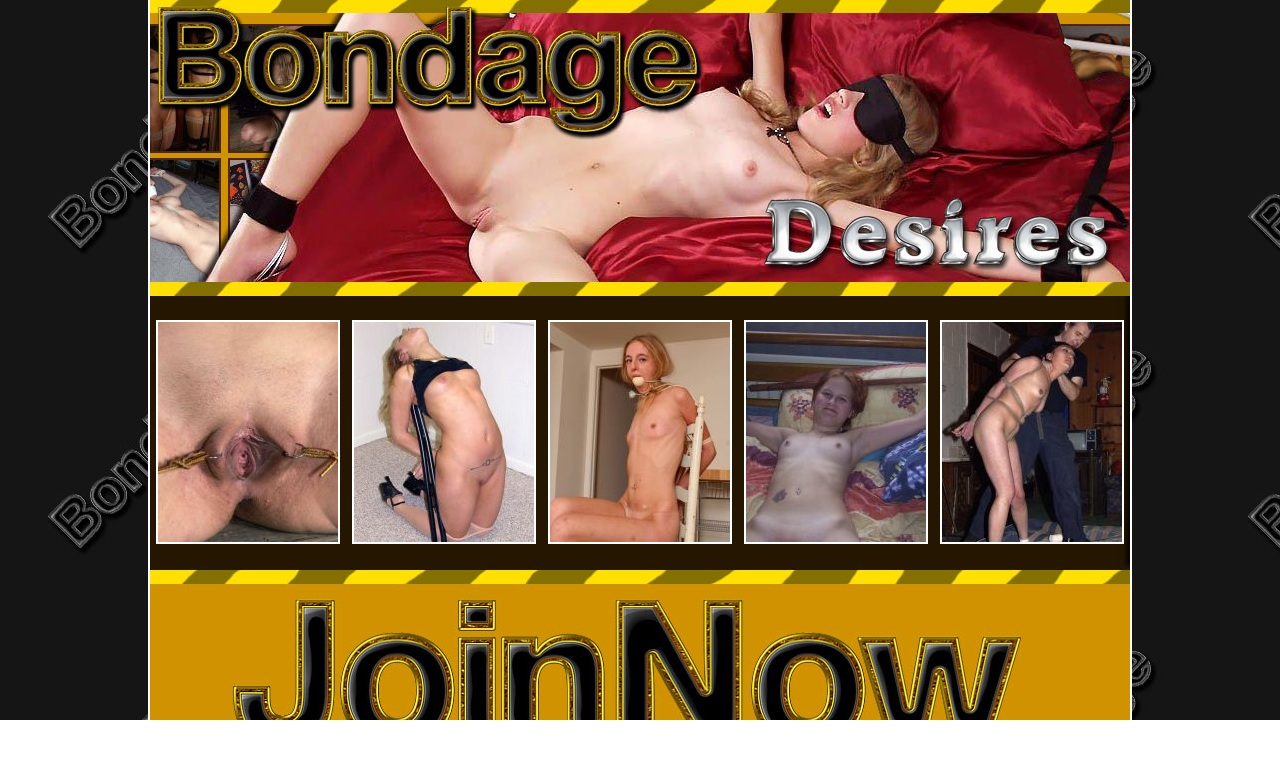

--- FILE ---
content_type: text/html; charset=UTF-8
request_url: http://galleries.adult-empire.com/7765/299676/5218/index.php
body_size: 1533
content:
<html>
<head>
<title>Bondage Desires</title>
<meta name="description" content="#">
<meta name="keywords" content="#">
</head>
<body topmargin=0 leftmargin=0 rightmargin=0 bottommargin="0" background="http://galleries.adult-empire.com/77/7765/141/img/bg.jpg">
<center>
<table width="984" height="298" border="0" cellpadding="0" cellspacing="0">
 <tr height="298">
		<td width="2" style="background-color:#ffffff"></td>
		<td><a href="http://www.adult-empire.com/rs.php?site_id=7765&wm_id=5218&sub_id=1&rs_fhg_id=299676&o=http%3A%2F%2Fgalleries.adult-empire.com%2F7765%2F299676%2F5218%2Findex.php"><img src="http://galleries.adult-empire.com/77/7765/141/img/1.jpg" width="227" height="298" border="0"></a></td>
		<td><a href="http://www.adult-empire.com/rs.php?site_id=7765&wm_id=5218&sub_id=1&rs_fhg_id=299676&o=http%3A%2F%2Fgalleries.adult-empire.com%2F7765%2F299676%2F5218%2Findex.php"><img src="http://galleries.adult-empire.com/77/7765/141/img/2.jpg" width="227" height="298" border="0"></a></td>
		<td><a href="http://www.adult-empire.com/rs.php?site_id=7765&wm_id=5218&sub_id=1&rs_fhg_id=299676&o=http%3A%2F%2Fgalleries.adult-empire.com%2F7765%2F299676%2F5218%2Findex.php"><img src="http://galleries.adult-empire.com/77/7765/141/img/3.jpg" width="226" height="298" border="0"></a></td>
		<td><a href="http://www.adult-empire.com/rs.php?site_id=7765&wm_id=5218&sub_id=1&rs_fhg_id=299676&o=http%3A%2F%2Fgalleries.adult-empire.com%2F7765%2F299676%2F5218%2Findex.php"><img src="http://galleries.adult-empire.com/77/7765/141/img/4.jpg" width="300" height="298" border="0"></a></td>
		<td width="2" style="background-color:#ffffff"></td>
 </tr>
</table>
<table width="984" height="269" border="0" cellpadding="0" cellspacing="0">
 <tr height="269">
  <td width="2" style="background-color:#ffffff"></td>
  <td width="980">
  <table width="980" height="269" border="0" cellpadding="0" cellspacing="0" background="http://galleries.adult-empire.com/77/7765/141/img/5.jpg">
  <tr>
  <td align="center"><a href="http://galleries.adult-empire.com/77/7765/141/pic/1.jpg" target="blank"><img src="http://galleries.adult-empire.com/77/7765/141/pic/t1.jpg" width="180" height="220" border="2" style="border-color:#ffffff"></a></td>
  <td align="center"><a href="http://galleries.adult-empire.com/77/7765/141/pic/2.jpg" target="blank"><img src="http://galleries.adult-empire.com/77/7765/141/pic/t2.jpg" width="180" height="220" border="2" style="border-color:#ffffff"></a></td>
  <td align="center"><a href="http://galleries.adult-empire.com/77/7765/141/pic/3.jpg" target="blank"><img src="http://galleries.adult-empire.com/77/7765/141/pic/t3.jpg" width="180" height="220" border="2" style="border-color:#ffffff"></a></td>
  <td align="center"><a href="http://galleries.adult-empire.com/77/7765/141/pic/4.jpg" target="blank"><img src="http://galleries.adult-empire.com/77/7765/141/pic/t4.jpg" width="180" height="220" border="2" style="border-color:#ffffff"></a></td>
  <td align="center"><a href="http://galleries.adult-empire.com/77/7765/141/pic/5.jpg" target="blank"><img src="http://galleries.adult-empire.com/77/7765/141/pic/t5.jpg" width="180" height="220" border="2" style="border-color:#ffffff"></a></td>
  </tr>
  </table>
  </td>
  <td width="2" style="background-color:#ffffff"></td>
 </tr>
</table>
<table width="984" height="213" border="0" cellpadding="0" cellspacing="0">
 <tr height="213">
		<td width="2" style="background-color:#ffffff"></td>
		<td><a href="http://www.adult-empire.com/rs.php?site_id=7765&wm_id=5218&sub_id=1&rs_fhg_id=299676&o=http%3A%2F%2Fgalleries.adult-empire.com%2F7765%2F299676%2F5218%2Findex.php"><img src="http://galleries.adult-empire.com/77/7765/141/img/6.jpg" width="980" height="213" border="0"></a></td>
		<td width="2" style="background-color:#ffffff"></td>
 </tr>
</table>
<table width="984" height="255" border="0" cellpadding="0" cellspacing="0">
 <tr height="255">
  <td width="2" style="background-color:#ffffff"></td>
  <td width="980">
  <table width="980" height="255" border="0" cellpadding="0" cellspacing="0" background="http://galleries.adult-empire.com/77/7765/141/img/7.jpg">
  <tr>
  <td align="center"><a href="http://galleries.adult-empire.com/77/7765/141/pic/6.jpg" target="blank"><img src="http://galleries.adult-empire.com/77/7765/141/pic/t6.jpg" width="180" height="220" border="2" style="border-color:#ffffff"></a></td>
  <td align="center"><a href="http://galleries.adult-empire.com/77/7765/141/pic/7.jpg" target="blank"><img src="http://galleries.adult-empire.com/77/7765/141/pic/t7.jpg" width="180" height="220" border="2" style="border-color:#ffffff"></a></td>
  <td align="center"><a href="http://galleries.adult-empire.com/77/7765/141/pic/8.jpg" target="blank"><img src="http://galleries.adult-empire.com/77/7765/141/pic/t8.jpg" width="180" height="220" border="2" style="border-color:#ffffff"></a></td>
  <td align="center"><a href="http://galleries.adult-empire.com/77/7765/141/pic/9.jpg" target="blank"><img src="http://galleries.adult-empire.com/77/7765/141/pic/t9.jpg" width="180" height="220" border="2" style="border-color:#ffffff"></a></td>
  <td align="center"><a href="http://galleries.adult-empire.com/77/7765/141/pic/10.jpg" target="blank"><img src="http://galleries.adult-empire.com/77/7765/141/pic/t10.jpg" width="180" height="220" border="2" style="border-color:#ffffff"></a></td>
  </tr>
  </table>
  </td>
  <td width="2" style="background-color:#ffffff"></td>
 </tr>
</table>
<table width="984" height="340" border="0" cellpadding="0" cellspacing="0">
 <tr height="340">
		<td width="2" style="background-color:#ffffff"></td>
		<td><a href="http://www.adult-empire.com/rs.php?site_id=7765&wm_id=5218&sub_id=1&rs_fhg_id=299676&o=http%3A%2F%2Fgalleries.adult-empire.com%2F7765%2F299676%2F5218%2Findex.php"><img src="http://galleries.adult-empire.com/77/7765/141/img/8.jpg" width="227" height="340" border="0"></a></td>
		<td><a href="http://www.adult-empire.com/rs.php?site_id=7765&wm_id=5218&sub_id=1&rs_fhg_id=299676&o=http%3A%2F%2Fgalleries.adult-empire.com%2F7765%2F299676%2F5218%2Findex.php"><img src="http://galleries.adult-empire.com/77/7765/141/img/9.jpg" width="227" height="340" border="0"></a></td>
		<td><a href="http://www.adult-empire.com/rs.php?site_id=7765&wm_id=5218&sub_id=1&rs_fhg_id=299676&o=http%3A%2F%2Fgalleries.adult-empire.com%2F7765%2F299676%2F5218%2Findex.php"><img src="http://galleries.adult-empire.com/77/7765/141/img/10.jpg" width="226" height="340" border="0"></a></td>
		<td><a href="http://www.adult-empire.com/rs.php?site_id=7765&wm_id=5218&sub_id=1&rs_fhg_id=299676&o=http%3A%2F%2Fgalleries.adult-empire.com%2F7765%2F299676%2F5218%2Findex.php"><img src="http://galleries.adult-empire.com/77/7765/141/img/11.jpg" width="300" height="340" border="0"></a></td>
		<td width="2" style="background-color:#ffffff"></td>
 </tr>
</table>


</center>


<script>
 (function(i,s,o,g,r,a,m){i['GoogleAnalyticsObject']=r;i[r]=i[r]||function(){
 (i[r].q=i[r].q||[]).push(arguments)},i[r].l=1*new Date();a=s.createElement(o),
 m=s.getElementsByTagName(o)[0];a.async=1;a.src=g;m.parentNode.insertBefore(a,m)
 })(window,document,'script','https://www.google-analytics.com/analytics.js','ga');

 ga('create', 'UA-2290017-5', 'auto');
 ga('send', 'pageview');

</script>

    <script>   
        var _aa_u="https://stat.adultium.com/";
        var _paq = _paq || [];
        _paq.push(["setDocumentTitle", document.domain + "/" + document.title]);
        //_paq.push(['trackVisibleContentImpressions', true, 750]);
        _paq.push(['enableLinkTracking']);        
        _paq.push(['setRequestMethod', 'POST']);
        _paq.push(['setTrackerUrls', {
            transitionUrl: _aa_u+'stats/saveFHGTransition/',
            //impressionUrl: _aa_u+'stats/saveImpression/',
            clickUrl: _aa_u+'stats/saveFHGClick/',
            //customEventUrl: _aa_u+'stats/saveCustomEvent/'
        }]);
        _paq.push(['setCustomData', { idsite: '7765', wm_id: '5218', gallery_id: '299676', campaign: '1' }])
    </script>
    <script src="https://stat.adultium.com/stats/init/?idsite=7765"></script>
    <script type="text/javascript">
        var d=document, g=d.createElement('script'), s=d.getElementsByTagName('script')[0];
        g.type='text/javascript'; g.async=true; g.defer=true; g.src=_aa_u+'javascript/aa.js'; s.parentNode.insertBefore(g,s);
    </script>    
    <script>
        var links = document.links;
        for(var i = 0; i < links.length; i++) {
            var href = links[i].getAttribute('href');            
            if (href.indexOf('/rs.php') < 0) {
                links[i].className += ' adultiumAnalytic-ignore';
            }
        }        
    </script></body></html>